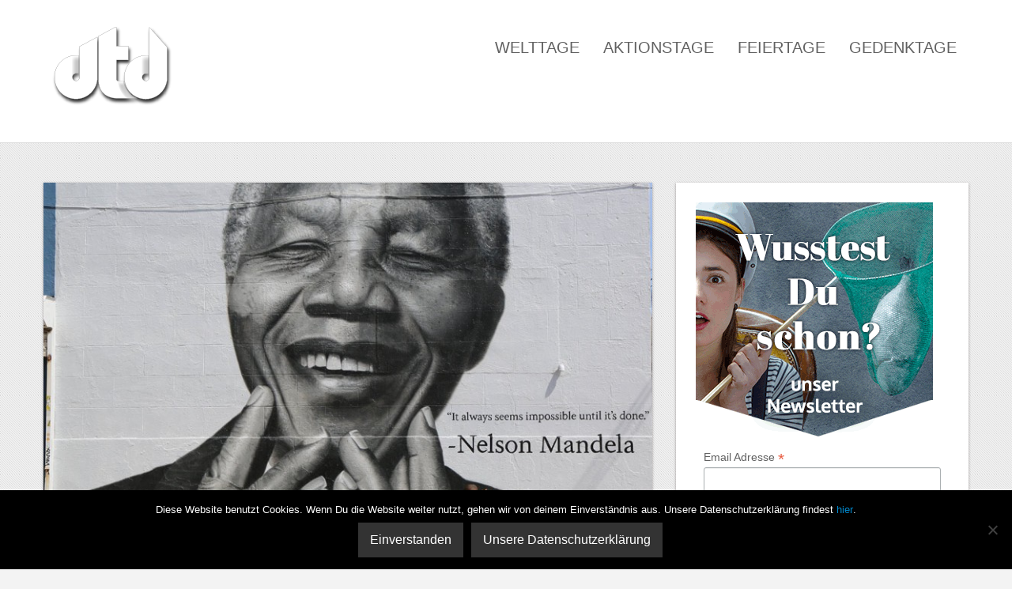

--- FILE ---
content_type: text/html; charset=UTF-8
request_url: https://dertagdes.de/jahrestag/Internationaler-Nelson-Mandela-Tag/
body_size: 13614
content:
<!DOCTYPE html>
<html dir="ltr" lang="de">
<head>
<script type="text/javascript">
var gaProperty = 'UA-62381418-1';
var disableStr = 'ga-disable-' + gaProperty;
if (document.cookie.indexOf(disableStr + '=true') > -1) {
window[disableStr] = true;
}
function gaOptout() {
document.cookie = disableStr + '=true; expires=Thu, 31 Dec 2099 23:59:59 UTC; path=/';
window[disableStr] = true;
alert('Das Tracking durch Google Analytics wurde in Ihrem Browser für diese Website deaktiviert.');
}
</script>
<!-- Global site tag (gtag.js) - Google Analytics -->
<script async src="https://www.googletagmanager.com/gtag/js?id=UA-62381418-1"></script>
<script>
  window.dataLayer = window.dataLayer || [];
  function gtag(){dataLayer.push(arguments);}
  gtag('js', new Date());

  gtag('config', 'UA-62381418-1', {'anonymize_ip': true});
</script>
<!-- Global site tag (gtag.js) - Google Analytics -->
	
<meta charset="UTF-8" />
<meta name="verification" content="a08a719121c1a912a515fb4d620ac3f3" />
<meta http-equiv="Content-Type" content="text/html; charset=UTF-8" />

	<link rel="shortcut icon" href="https://dertagdes.de/wp-content/uploads/2015/04/dTd-onlyT.png"/>



<link rel="stylesheet" href="https://dertagdes.de/wp-content/themes/nova/style.css" media="screen" />

<meta name="viewport" content="width=device-width, initial-scale=1.0, maximum-scale=1.2, user-scalable=yes" />

<!--[if IE 8]>
    <script src="https://dertagdes.de/wp-content/themes/nova/scripts/html5.js" type="text/javascript"></script>
    <script src="https://dertagdes.de/wp-content/themes/nova/scripts/selectivizr-min.js" type="text/javascript"></script>
<![endif]-->


		<!-- All in One SEO 4.9.2 - aioseo.com -->
		<title>Internationaler Nelson-Mandela-Tag | derTagdes</title>
	<meta name="description" content="Alle Informationen und Hintergründe zum Welttag - Internationaler Nelson-Mandela-Tag - Er starb im Dezember 2013. Sein Vermächtnis für Südafrika bleibt." />
	<meta name="robots" content="max-image-preview:large" />
	<meta name="keywords" content="nelson mandela,südafrika,welttage" />
	<link rel="canonical" href="https://dertagdes.de/jahrestag/internationaler-nelson-mandela-tag/" />
	<meta name="generator" content="All in One SEO (AIOSEO) 4.9.2" />
		<script type="application/ld+json" class="aioseo-schema">
			{"@context":"https:\/\/schema.org","@graph":[{"@type":"BreadcrumbList","@id":"https:\/\/dertagdes.de\/jahrestag\/internationaler-nelson-mandela-tag\/#breadcrumblist","itemListElement":[{"@type":"ListItem","@id":"https:\/\/dertagdes.de#listItem","position":1,"name":"Home","item":"https:\/\/dertagdes.de","nextItem":{"@type":"ListItem","@id":"https:\/\/dertagdes.de\/jahrestag-tags\/nelson-mandela\/#listItem","name":"Nelson Mandela"}},{"@type":"ListItem","@id":"https:\/\/dertagdes.de\/jahrestag-tags\/nelson-mandela\/#listItem","position":2,"name":"Nelson Mandela","item":"https:\/\/dertagdes.de\/jahrestag-tags\/nelson-mandela\/","nextItem":{"@type":"ListItem","@id":"https:\/\/dertagdes.de\/jahrestag\/internationaler-nelson-mandela-tag\/#listItem","name":"Internationaler Nelson-Mandela-Tag"},"previousItem":{"@type":"ListItem","@id":"https:\/\/dertagdes.de#listItem","name":"Home"}},{"@type":"ListItem","@id":"https:\/\/dertagdes.de\/jahrestag\/internationaler-nelson-mandela-tag\/#listItem","position":3,"name":"Internationaler Nelson-Mandela-Tag","previousItem":{"@type":"ListItem","@id":"https:\/\/dertagdes.de\/jahrestag-tags\/nelson-mandela\/#listItem","name":"Nelson Mandela"}}]},{"@type":"Organization","@id":"https:\/\/dertagdes.de\/#organization","name":"derTagdes","description":"Alle Welttage, Aktionstage, Feiertage und Gedenktage auf einen Blick","url":"https:\/\/dertagdes.de\/"},{"@type":"WebPage","@id":"https:\/\/dertagdes.de\/jahrestag\/internationaler-nelson-mandela-tag\/#webpage","url":"https:\/\/dertagdes.de\/jahrestag\/internationaler-nelson-mandela-tag\/","name":"Internationaler Nelson-Mandela-Tag | derTagdes","description":"Alle Informationen und Hintergr\u00fcnde zum Welttag - Internationaler Nelson-Mandela-Tag - Er starb im Dezember 2013. Sein Verm\u00e4chtnis f\u00fcr S\u00fcdafrika bleibt.","inLanguage":"de-DE","isPartOf":{"@id":"https:\/\/dertagdes.de\/#website"},"breadcrumb":{"@id":"https:\/\/dertagdes.de\/jahrestag\/internationaler-nelson-mandela-tag\/#breadcrumblist"},"image":{"@type":"ImageObject","url":"https:\/\/dertagdes.de\/wp-content\/uploads\/2015\/04\/0380-dertagdes-Gedenktag-Internationaler-Nelson-Mandela-Tag-Jahrestag.jpg","@id":"https:\/\/dertagdes.de\/jahrestag\/internationaler-nelson-mandela-tag\/#mainImage","width":800,"height":636,"caption":"Beschreibung Welttag Internationaler Nelson-Mandela-Tag"},"primaryImageOfPage":{"@id":"https:\/\/dertagdes.de\/jahrestag\/internationaler-nelson-mandela-tag\/#mainImage"},"datePublished":"2013-07-18T00:00:00+02:00","dateModified":"2018-06-01T06:02:14+02:00"},{"@type":"WebSite","@id":"https:\/\/dertagdes.de\/#website","url":"https:\/\/dertagdes.de\/","name":"derTagdes","description":"Alle Welttage, Aktionstage, Feiertage und Gedenktage auf einen Blick","inLanguage":"de-DE","publisher":{"@id":"https:\/\/dertagdes.de\/#organization"}}]}
		</script>
		<!-- All in One SEO -->

<link rel="alternate" type="application/rss+xml" title="derTagdes &raquo; Feed" href="https://dertagdes.de/feed/" />
<link rel="alternate" type="application/rss+xml" title="derTagdes &raquo; Kommentar-Feed" href="https://dertagdes.de/comments/feed/" />
<link rel="alternate" type="application/rss+xml" title="derTagdes &raquo; Kommentar-Feed zu Internationaler Nelson-Mandela-Tag" href="https://dertagdes.de/jahrestag/internationaler-nelson-mandela-tag/feed/" />
<script type="text/javascript">
window._wpemojiSettings = {"baseUrl":"https:\/\/s.w.org\/images\/core\/emoji\/14.0.0\/72x72\/","ext":".png","svgUrl":"https:\/\/s.w.org\/images\/core\/emoji\/14.0.0\/svg\/","svgExt":".svg","source":{"concatemoji":"https:\/\/dertagdes.de\/wp-includes\/js\/wp-emoji-release.min.js?ver=6.2.8"}};
/*! This file is auto-generated */
!function(e,a,t){var n,r,o,i=a.createElement("canvas"),p=i.getContext&&i.getContext("2d");function s(e,t){p.clearRect(0,0,i.width,i.height),p.fillText(e,0,0);e=i.toDataURL();return p.clearRect(0,0,i.width,i.height),p.fillText(t,0,0),e===i.toDataURL()}function c(e){var t=a.createElement("script");t.src=e,t.defer=t.type="text/javascript",a.getElementsByTagName("head")[0].appendChild(t)}for(o=Array("flag","emoji"),t.supports={everything:!0,everythingExceptFlag:!0},r=0;r<o.length;r++)t.supports[o[r]]=function(e){if(p&&p.fillText)switch(p.textBaseline="top",p.font="600 32px Arial",e){case"flag":return s("\ud83c\udff3\ufe0f\u200d\u26a7\ufe0f","\ud83c\udff3\ufe0f\u200b\u26a7\ufe0f")?!1:!s("\ud83c\uddfa\ud83c\uddf3","\ud83c\uddfa\u200b\ud83c\uddf3")&&!s("\ud83c\udff4\udb40\udc67\udb40\udc62\udb40\udc65\udb40\udc6e\udb40\udc67\udb40\udc7f","\ud83c\udff4\u200b\udb40\udc67\u200b\udb40\udc62\u200b\udb40\udc65\u200b\udb40\udc6e\u200b\udb40\udc67\u200b\udb40\udc7f");case"emoji":return!s("\ud83e\udef1\ud83c\udffb\u200d\ud83e\udef2\ud83c\udfff","\ud83e\udef1\ud83c\udffb\u200b\ud83e\udef2\ud83c\udfff")}return!1}(o[r]),t.supports.everything=t.supports.everything&&t.supports[o[r]],"flag"!==o[r]&&(t.supports.everythingExceptFlag=t.supports.everythingExceptFlag&&t.supports[o[r]]);t.supports.everythingExceptFlag=t.supports.everythingExceptFlag&&!t.supports.flag,t.DOMReady=!1,t.readyCallback=function(){t.DOMReady=!0},t.supports.everything||(n=function(){t.readyCallback()},a.addEventListener?(a.addEventListener("DOMContentLoaded",n,!1),e.addEventListener("load",n,!1)):(e.attachEvent("onload",n),a.attachEvent("onreadystatechange",function(){"complete"===a.readyState&&t.readyCallback()})),(e=t.source||{}).concatemoji?c(e.concatemoji):e.wpemoji&&e.twemoji&&(c(e.twemoji),c(e.wpemoji)))}(window,document,window._wpemojiSettings);
</script>
<style type="text/css">
img.wp-smiley,
img.emoji {
	display: inline !important;
	border: none !important;
	box-shadow: none !important;
	height: 1em !important;
	width: 1em !important;
	margin: 0 0.07em !important;
	vertical-align: -0.1em !important;
	background: none !important;
	padding: 0 !important;
}
</style>
	<link rel='stylesheet' id='wp-block-library-css' href='https://dertagdes.de/wp-includes/css/dist/block-library/style.min.css?ver=6.2.8' type='text/css' media='all' />
<link rel='stylesheet' id='aioseo/css/src/vue/standalone/blocks/table-of-contents/global.scss-css' href='https://dertagdes.de/wp-content/plugins/all-in-one-seo-pack/dist/Lite/assets/css/table-of-contents/global.e90f6d47.css?ver=4.9.2' type='text/css' media='all' />
<link rel='stylesheet' id='classic-theme-styles-css' href='https://dertagdes.de/wp-includes/css/classic-themes.min.css?ver=6.2.8' type='text/css' media='all' />
<style id='global-styles-inline-css' type='text/css'>
body{--wp--preset--color--black: #000000;--wp--preset--color--cyan-bluish-gray: #abb8c3;--wp--preset--color--white: #ffffff;--wp--preset--color--pale-pink: #f78da7;--wp--preset--color--vivid-red: #cf2e2e;--wp--preset--color--luminous-vivid-orange: #ff6900;--wp--preset--color--luminous-vivid-amber: #fcb900;--wp--preset--color--light-green-cyan: #7bdcb5;--wp--preset--color--vivid-green-cyan: #00d084;--wp--preset--color--pale-cyan-blue: #8ed1fc;--wp--preset--color--vivid-cyan-blue: #0693e3;--wp--preset--color--vivid-purple: #9b51e0;--wp--preset--gradient--vivid-cyan-blue-to-vivid-purple: linear-gradient(135deg,rgba(6,147,227,1) 0%,rgb(155,81,224) 100%);--wp--preset--gradient--light-green-cyan-to-vivid-green-cyan: linear-gradient(135deg,rgb(122,220,180) 0%,rgb(0,208,130) 100%);--wp--preset--gradient--luminous-vivid-amber-to-luminous-vivid-orange: linear-gradient(135deg,rgba(252,185,0,1) 0%,rgba(255,105,0,1) 100%);--wp--preset--gradient--luminous-vivid-orange-to-vivid-red: linear-gradient(135deg,rgba(255,105,0,1) 0%,rgb(207,46,46) 100%);--wp--preset--gradient--very-light-gray-to-cyan-bluish-gray: linear-gradient(135deg,rgb(238,238,238) 0%,rgb(169,184,195) 100%);--wp--preset--gradient--cool-to-warm-spectrum: linear-gradient(135deg,rgb(74,234,220) 0%,rgb(151,120,209) 20%,rgb(207,42,186) 40%,rgb(238,44,130) 60%,rgb(251,105,98) 80%,rgb(254,248,76) 100%);--wp--preset--gradient--blush-light-purple: linear-gradient(135deg,rgb(255,206,236) 0%,rgb(152,150,240) 100%);--wp--preset--gradient--blush-bordeaux: linear-gradient(135deg,rgb(254,205,165) 0%,rgb(254,45,45) 50%,rgb(107,0,62) 100%);--wp--preset--gradient--luminous-dusk: linear-gradient(135deg,rgb(255,203,112) 0%,rgb(199,81,192) 50%,rgb(65,88,208) 100%);--wp--preset--gradient--pale-ocean: linear-gradient(135deg,rgb(255,245,203) 0%,rgb(182,227,212) 50%,rgb(51,167,181) 100%);--wp--preset--gradient--electric-grass: linear-gradient(135deg,rgb(202,248,128) 0%,rgb(113,206,126) 100%);--wp--preset--gradient--midnight: linear-gradient(135deg,rgb(2,3,129) 0%,rgb(40,116,252) 100%);--wp--preset--duotone--dark-grayscale: url('#wp-duotone-dark-grayscale');--wp--preset--duotone--grayscale: url('#wp-duotone-grayscale');--wp--preset--duotone--purple-yellow: url('#wp-duotone-purple-yellow');--wp--preset--duotone--blue-red: url('#wp-duotone-blue-red');--wp--preset--duotone--midnight: url('#wp-duotone-midnight');--wp--preset--duotone--magenta-yellow: url('#wp-duotone-magenta-yellow');--wp--preset--duotone--purple-green: url('#wp-duotone-purple-green');--wp--preset--duotone--blue-orange: url('#wp-duotone-blue-orange');--wp--preset--font-size--small: 13px;--wp--preset--font-size--medium: 20px;--wp--preset--font-size--large: 36px;--wp--preset--font-size--x-large: 42px;--wp--preset--spacing--20: 0.44rem;--wp--preset--spacing--30: 0.67rem;--wp--preset--spacing--40: 1rem;--wp--preset--spacing--50: 1.5rem;--wp--preset--spacing--60: 2.25rem;--wp--preset--spacing--70: 3.38rem;--wp--preset--spacing--80: 5.06rem;--wp--preset--shadow--natural: 6px 6px 9px rgba(0, 0, 0, 0.2);--wp--preset--shadow--deep: 12px 12px 50px rgba(0, 0, 0, 0.4);--wp--preset--shadow--sharp: 6px 6px 0px rgba(0, 0, 0, 0.2);--wp--preset--shadow--outlined: 6px 6px 0px -3px rgba(255, 255, 255, 1), 6px 6px rgba(0, 0, 0, 1);--wp--preset--shadow--crisp: 6px 6px 0px rgba(0, 0, 0, 1);}:where(.is-layout-flex){gap: 0.5em;}body .is-layout-flow > .alignleft{float: left;margin-inline-start: 0;margin-inline-end: 2em;}body .is-layout-flow > .alignright{float: right;margin-inline-start: 2em;margin-inline-end: 0;}body .is-layout-flow > .aligncenter{margin-left: auto !important;margin-right: auto !important;}body .is-layout-constrained > .alignleft{float: left;margin-inline-start: 0;margin-inline-end: 2em;}body .is-layout-constrained > .alignright{float: right;margin-inline-start: 2em;margin-inline-end: 0;}body .is-layout-constrained > .aligncenter{margin-left: auto !important;margin-right: auto !important;}body .is-layout-constrained > :where(:not(.alignleft):not(.alignright):not(.alignfull)){max-width: var(--wp--style--global--content-size);margin-left: auto !important;margin-right: auto !important;}body .is-layout-constrained > .alignwide{max-width: var(--wp--style--global--wide-size);}body .is-layout-flex{display: flex;}body .is-layout-flex{flex-wrap: wrap;align-items: center;}body .is-layout-flex > *{margin: 0;}:where(.wp-block-columns.is-layout-flex){gap: 2em;}.has-black-color{color: var(--wp--preset--color--black) !important;}.has-cyan-bluish-gray-color{color: var(--wp--preset--color--cyan-bluish-gray) !important;}.has-white-color{color: var(--wp--preset--color--white) !important;}.has-pale-pink-color{color: var(--wp--preset--color--pale-pink) !important;}.has-vivid-red-color{color: var(--wp--preset--color--vivid-red) !important;}.has-luminous-vivid-orange-color{color: var(--wp--preset--color--luminous-vivid-orange) !important;}.has-luminous-vivid-amber-color{color: var(--wp--preset--color--luminous-vivid-amber) !important;}.has-light-green-cyan-color{color: var(--wp--preset--color--light-green-cyan) !important;}.has-vivid-green-cyan-color{color: var(--wp--preset--color--vivid-green-cyan) !important;}.has-pale-cyan-blue-color{color: var(--wp--preset--color--pale-cyan-blue) !important;}.has-vivid-cyan-blue-color{color: var(--wp--preset--color--vivid-cyan-blue) !important;}.has-vivid-purple-color{color: var(--wp--preset--color--vivid-purple) !important;}.has-black-background-color{background-color: var(--wp--preset--color--black) !important;}.has-cyan-bluish-gray-background-color{background-color: var(--wp--preset--color--cyan-bluish-gray) !important;}.has-white-background-color{background-color: var(--wp--preset--color--white) !important;}.has-pale-pink-background-color{background-color: var(--wp--preset--color--pale-pink) !important;}.has-vivid-red-background-color{background-color: var(--wp--preset--color--vivid-red) !important;}.has-luminous-vivid-orange-background-color{background-color: var(--wp--preset--color--luminous-vivid-orange) !important;}.has-luminous-vivid-amber-background-color{background-color: var(--wp--preset--color--luminous-vivid-amber) !important;}.has-light-green-cyan-background-color{background-color: var(--wp--preset--color--light-green-cyan) !important;}.has-vivid-green-cyan-background-color{background-color: var(--wp--preset--color--vivid-green-cyan) !important;}.has-pale-cyan-blue-background-color{background-color: var(--wp--preset--color--pale-cyan-blue) !important;}.has-vivid-cyan-blue-background-color{background-color: var(--wp--preset--color--vivid-cyan-blue) !important;}.has-vivid-purple-background-color{background-color: var(--wp--preset--color--vivid-purple) !important;}.has-black-border-color{border-color: var(--wp--preset--color--black) !important;}.has-cyan-bluish-gray-border-color{border-color: var(--wp--preset--color--cyan-bluish-gray) !important;}.has-white-border-color{border-color: var(--wp--preset--color--white) !important;}.has-pale-pink-border-color{border-color: var(--wp--preset--color--pale-pink) !important;}.has-vivid-red-border-color{border-color: var(--wp--preset--color--vivid-red) !important;}.has-luminous-vivid-orange-border-color{border-color: var(--wp--preset--color--luminous-vivid-orange) !important;}.has-luminous-vivid-amber-border-color{border-color: var(--wp--preset--color--luminous-vivid-amber) !important;}.has-light-green-cyan-border-color{border-color: var(--wp--preset--color--light-green-cyan) !important;}.has-vivid-green-cyan-border-color{border-color: var(--wp--preset--color--vivid-green-cyan) !important;}.has-pale-cyan-blue-border-color{border-color: var(--wp--preset--color--pale-cyan-blue) !important;}.has-vivid-cyan-blue-border-color{border-color: var(--wp--preset--color--vivid-cyan-blue) !important;}.has-vivid-purple-border-color{border-color: var(--wp--preset--color--vivid-purple) !important;}.has-vivid-cyan-blue-to-vivid-purple-gradient-background{background: var(--wp--preset--gradient--vivid-cyan-blue-to-vivid-purple) !important;}.has-light-green-cyan-to-vivid-green-cyan-gradient-background{background: var(--wp--preset--gradient--light-green-cyan-to-vivid-green-cyan) !important;}.has-luminous-vivid-amber-to-luminous-vivid-orange-gradient-background{background: var(--wp--preset--gradient--luminous-vivid-amber-to-luminous-vivid-orange) !important;}.has-luminous-vivid-orange-to-vivid-red-gradient-background{background: var(--wp--preset--gradient--luminous-vivid-orange-to-vivid-red) !important;}.has-very-light-gray-to-cyan-bluish-gray-gradient-background{background: var(--wp--preset--gradient--very-light-gray-to-cyan-bluish-gray) !important;}.has-cool-to-warm-spectrum-gradient-background{background: var(--wp--preset--gradient--cool-to-warm-spectrum) !important;}.has-blush-light-purple-gradient-background{background: var(--wp--preset--gradient--blush-light-purple) !important;}.has-blush-bordeaux-gradient-background{background: var(--wp--preset--gradient--blush-bordeaux) !important;}.has-luminous-dusk-gradient-background{background: var(--wp--preset--gradient--luminous-dusk) !important;}.has-pale-ocean-gradient-background{background: var(--wp--preset--gradient--pale-ocean) !important;}.has-electric-grass-gradient-background{background: var(--wp--preset--gradient--electric-grass) !important;}.has-midnight-gradient-background{background: var(--wp--preset--gradient--midnight) !important;}.has-small-font-size{font-size: var(--wp--preset--font-size--small) !important;}.has-medium-font-size{font-size: var(--wp--preset--font-size--medium) !important;}.has-large-font-size{font-size: var(--wp--preset--font-size--large) !important;}.has-x-large-font-size{font-size: var(--wp--preset--font-size--x-large) !important;}
.wp-block-navigation a:where(:not(.wp-element-button)){color: inherit;}
:where(.wp-block-columns.is-layout-flex){gap: 2em;}
.wp-block-pullquote{font-size: 1.5em;line-height: 1.6;}
</style>
<link rel='stylesheet' id='cookie-notice-front-css' href='https://dertagdes.de/wp-content/plugins/cookie-notice/css/front.min.css?ver=2.5.11' type='text/css' media='all' />
<link rel='stylesheet' id='fontawesome-css' href='https://dertagdes.de/wp-content/plugins/olevmedia-shortcodes/assets/css/font-awesome.min.css?ver=6.2.8' type='text/css' media='all' />
<link rel='stylesheet' id='omsc-shortcodes-css' href='https://dertagdes.de/wp-content/plugins/olevmedia-shortcodes/assets/css/shortcodes.css?ver=6.2.8' type='text/css' media='all' />
<link rel='stylesheet' id='omsc-shortcodes-tablet-css' href='https://dertagdes.de/wp-content/plugins/olevmedia-shortcodes/assets/css/shortcodes-tablet.css?ver=6.2.8' type='text/css' media='screen and (min-width: 768px) and (max-width: 959px)' />
<link rel='stylesheet' id='omsc-shortcodes-mobile-css' href='https://dertagdes.de/wp-content/plugins/olevmedia-shortcodes/assets/css/shortcodes-mobile.css?ver=6.2.8' type='text/css' media='screen and (max-width: 767px)' />
<link rel='stylesheet' id='bootstrap.min-css' href='https://dertagdes.de/wp-content/themes/nova/css/bootstrap.min.css?ver=6.2.8' type='text/css' media='all' />
<link rel='stylesheet' id='flexslider-css' href='https://dertagdes.de/wp-content/themes/nova/css/flexslider.css?ver=6.2.8' type='text/css' media='all' />
<link rel='stylesheet' id='font-awesome.min-css' href='https://dertagdes.de/wp-content/themes/nova/css/font-awesome.min.css?ver=6.2.8' type='text/css' media='all' />
<link rel='stylesheet' id='nivoslider-css' href='https://dertagdes.de/wp-content/themes/nova/css/nivoslider.css?ver=6.2.8' type='text/css' media='all' />
<link rel='stylesheet' id='prettyPhoto-css' href='https://dertagdes.de/wp-content/themes/nova/css/prettyPhoto.css?ver=6.2.8' type='text/css' media='all' />
<link rel='stylesheet' id='ulp-css' href='https://dertagdes.de/wp-content/plugins/layered-popups/css/style.css?ver=6.64' type='text/css' media='all' />
<link rel='stylesheet' id='ulp-link-buttons-css' href='https://dertagdes.de/wp-content/plugins/layered-popups/css/link-buttons.css?ver=6.64' type='text/css' media='all' />
<link rel='stylesheet' id='animate.css-css' href='https://dertagdes.de/wp-content/plugins/layered-popups/css/animate.css?ver=6.64' type='text/css' media='all' />
<link rel='stylesheet' id='spinkit-css' href='https://dertagdes.de/wp-content/plugins/layered-popups/css/spinkit.css?ver=6.64' type='text/css' media='all' />
<script type='text/javascript' src='https://dertagdes.de/wp-includes/js/jquery/jquery.min.js?ver=3.6.4' id='jquery-core-js'></script>
<script type='text/javascript' src='https://dertagdes.de/wp-includes/js/jquery/jquery-migrate.min.js?ver=3.4.0' id='jquery-migrate-js'></script>
<link rel="https://api.w.org/" href="https://dertagdes.de/wp-json/" /><link rel="EditURI" type="application/rsd+xml" title="RSD" href="https://dertagdes.de/xmlrpc.php?rsd" />
<link rel="wlwmanifest" type="application/wlwmanifest+xml" href="https://dertagdes.de/wp-includes/wlwmanifest.xml" />
<link rel='shortlink' href='https://dertagdes.de/?p=6080' />
<link rel="alternate" type="application/json+oembed" href="https://dertagdes.de/wp-json/oembed/1.0/embed?url=https%3A%2F%2Fdertagdes.de%2Fjahrestag%2Finternationaler-nelson-mandela-tag%2F" />
<link rel="alternate" type="text/xml+oembed" href="https://dertagdes.de/wp-json/oembed/1.0/embed?url=https%3A%2F%2Fdertagdes.de%2Fjahrestag%2Finternationaler-nelson-mandela-tag%2F&#038;format=xml" />

<style type="text/css">

body { background: url(https://dertagdes.de/wp-content/themes/nova/images/background/patterns/pattern4.jpg);background-repeat:repeat;background-color:#f3f3f3;background-attachment:normal; } #header, nav#mainmenu ul ul { background-color: #ffffff; } nav#mainmenu ul ul { border-top-color: #ffffff; } #subheader { background-color: #f1f1f1; } #header, nav#mainmenu ul ul li a, #subheader { border-color: #dddddd; } nav#mainmenu ul ul { border-left-color: #dddddd; border-right-color: #dddddd; border-bottom-color: #dddddd; } .bottom_widget { background-color: #ffffff; } .bottom_socials { background-color: #f1f1f1; } #footer { background-color: #ffffff; } #footer, .bottom_socials, .bottom_widget, .bottom_widget ul.contact-info li, .bottom_widget .widget-box li { border-color: #dddddd; } #logo a { font-family:'Patua One',Verdana, Geneva, sans-serif;font-size:52px; } nav#mainmenu ul li a, nav#mainmenu ul ul li a { font-family:'Oxygen',Verdana, Geneva, sans-serif;font-size:20px; } .article p, .article li, .article address, .article dd, .article blockquote, .article td, .article th, #searchform input[type=text], #searchform textarea, .contact-form input[type=text], .contact-form textarea, .comment-form input[type=text], .comment-form textarea, #searchform input[type=submit], .contact-form input[type=submit], .comment-form input[type=submit], .entry-tags, .entry-info, .widget-category li a, #wp-calendar th, #wp-calendar #today, #wp-calendar #today a, #wp-calendar caption, ul#twitter_update_list li, .tagcloud a, .tabs-container p, .tabs li a, .toggle, .toggle_container h5.element, .wp-pagenavi a, .wp-pagenavi a:link, .wp-pagenavi span.current, .wip-pagination span, p, li, address, dd, blockquote, td, th, .textwidget, .button, .btn, .bottom a, .bottom p, .bottom li, .bottom address, .bottom dd, .bottom blockquote, .bottom td, .bottom th, .bottom .textwidget, #footer a, #footer p, #footer li, #footer address, #footer dd, #footer blockquote, #footer td, #footer th, #footer .textwidget, #sidebar p, #sidebar li, #sidebar address, #sidebar dd, #sidebar blockquote, #sidebar td, #sidebar th, #sidebar .textwidget, .article-header,.skills .views, .filter li a, .filterable-grid .overlay, .comment-container, .pin-article .aside p{ font-family:'Noto Sans',Verdana, Geneva, sans-serif;}.article p, .article li, .article address, .article dd, .article blockquote, .article td, .article th { font-size:15px}h1.title, h2.title, h3.title, h4.title, h5.title, h6.title, h1, h2, h3, h4, h5, h6, #subheader p, #subheader h1, h3#reply-title, h3.comments,.pin-article .link a, .pin-article .quote p { font-family:'Oxygen',Verdana, Geneva, sans-serif; } h1 {font-size:28px; }h2 { font-size:26px; }h3 { font-size:24px; }h4 { font-size:21px; }h5 { font-size:18px; }h6 { font-size:16px; }::-moz-selection { background-color: #f4d03f; } ::selection { background-color: #f4d03f; } article blockquote { border-left-color: #f4d03f; } #back-to-top a:hover, body.light #back-to-top a:hover, nav#widgetmenu li a:hover, nav#widgetmenu li:hover > a , nav#widgetmenu li.current-menu-item > a, nav#widgetmenu li.current-menu-ancestor > a, .pin-article .link a:hover, .pin-article .quote:hover, .skills .views.active, .skills .views:hover, .filter li:hover, .filter li.active, #searchform input[type=submit]:hover, .contact-form input[type=submit]:hover, .comment-form input[type=submit]:hover, .widget-category li a:hover, .tagcloud a:hover, .tabs li a:hover, .tabs li.ui-tabs-active a, .tabs li.ui-state-active a, .socials a:hover,.button:hover, .wp-pagenavi a:hover, .wip-pagination span, .wip-pagination a span:hover, .wp-pagenavi span.current, #wp-calendar #today, #wp-calendar #today a, .toggle_container h5.element:hover, .toggle_container h5.inactive, .toggle_container h5.inactive:hover { background-color: #f1c40f; } #sidebar a:hover, .bottom a:hover, #footer a:hover, #logo a:hover, nav#mainmenu ul li a:hover, nav#mainmenu li:hover > a, nav#mainmenu ul li.current-menu-item > a,  nav#mainmenu ul li.current_page_item > a, nav#mainmenu ul li.current-menu-parent > a, nav#mainmenu ul li.current_page_ancestor > a, nav#mainmenu ul li.current-menu-ancestor > a, .pin-article h3.title a:hover, .filterable-grid  h4.title a:hover, .filterable-grid  h4.title a:focus , .filterable-grid  h4.title a:focus, .entry-info a:hover { color: #f1c40f; } #back-to-top a:hover, nav#widgetmenu li a:hover, nav#widgetmenu li:hover > a , nav#widgetmenu li.current-menu-item > a, nav#widgetmenu li.current-menu-ancestor > a, .widget-category li a:hover, .toggle_container h5.element:hover, .toggle_container h5.inactive, .toggle_container h5.inactive:hover, .toggle_container h5.element:hover:last-of-type, .toggle_container h5.inactive:last-of-type, .toggle_container h5.inactive:hover:last-of-type, .toggle_container h5.element:hover, .toggle_container h5.inactive, .toggle_container h5.inactive:hover  { border-color: #f1c40f; } #logo a, nav#mainmenu ul li a, nav#mainmenu ul ul li a { color: #616161; } #subheader, #subheader p, #subheader h1, #subheader p a, #subheader h1 a { color: #616161; } .bottom_widget a, .bottom_widget h3, .bottom_widget label, .bottom_widget caption, .bottom_widget p, .bottom_widget li, .bottom_widget address, .bottom_widget dd, .bottom_widget blockquote, .bottom_widget td, .bottom_widget th, .bottom_widget .textwidget { color: #616161; } #footer a, #footer p, #footer li, #footer address, #footer dd, #footer blockquote, #footer td, #footer th, #footer .textwidget  { color: #616161; } .bottom_socials a { color: #dddddd; } .bottom_socials a:hover { color: #ffffff; } 
</style>
    

		<script>
			var ulp_custom_handlers = {};
			var ulp_cookie_value = "ilovelencha";
			var ulp_onload_popup = "";
			var ulp_onload_mode = "none";
			var ulp_onload_period = "5";
			var ulp_onscroll_popup = "";
			var ulp_onscroll_mode = "none";
			var ulp_onscroll_period = "5";
			var ulp_onexit_popup = "";
			var ulp_onexit_mode = "none";
			var ulp_onexit_period = "5";
			var ulp_onidle_popup = "";
			var ulp_onidle_mode = "none";
			var ulp_onidle_period = "5";
			var ulp_onabd_popup = "";
			var ulp_onabd_mode = "none";
			var ulp_onabd_period = "5";
			var ulp_onload_delay = "5";
			var ulp_onload_close_delay = "0";
			var ulp_onscroll_offset = "600";
			var ulp_onidle_delay = "30";
			var ulp_recaptcha_enable = "off";
			var ulp_content_id = "6080";
		</script>
</head>

<body data-rsssl=1 class="jahrestag-template-default single single-jahrestag postid-6080 single-format-standard cookies-not-set">
<div id="fb-root"></div>
<script>(function(d, s, id) {
  var js, fjs = d.getElementsByTagName(s)[0];
  if (d.getElementById(id)) return;
  js = d.createElement(s); js.id = id;
  js.src = "//connect.facebook.net/en_US/sdk.js#xfbml=1&version=v2.3";
  fjs.parentNode.insertBefore(js, fjs);
}(document, 'script', 'facebook-jssdk'));</script>

<header id="header">

    <div class="container">
        <div class="row">
            
            <div class="span3" >
               
                <div id="logo">
                        
                    <a href="https://dertagdes.de" title="derTagdes">
                            
                        <img src='https://dertagdes.de/wp-content/uploads/2015/08/dertagdes-logo-neu.png' alt='logo'>                                
                    </a>
                            
                </div>
    		</div>

            <div class="span9" >
              
                <nav id="mainmenu">
                    <ul id="menu-menu2" class="menu"><li id="menu-item-2638" class="menu-item menu-item-type-taxonomy menu-item-object-jahrestag-artikel-category menu-item-2638"><a href="https://dertagdes.de/jahrestag-artikel-category/welttage/">Welttage</a></li>
<li id="menu-item-2635" class="menu-item menu-item-type-taxonomy menu-item-object-jahrestag-artikel-category menu-item-2635"><a href="https://dertagdes.de/jahrestag-artikel-category/aktionstage/">Aktionstage</a></li>
<li id="menu-item-2637" class="menu-item menu-item-type-taxonomy menu-item-object-jahrestag-artikel-category menu-item-2637"><a href="https://dertagdes.de/jahrestag-artikel-category/feiertage/">Feiertage</a></li>
<li id="menu-item-2636" class="menu-item menu-item-type-taxonomy menu-item-object-jahrestag-artikel-category menu-item-2636"><a href="https://dertagdes.de/jahrestag-artikel-category/gedenktage/">Gedenktage</a></li>
</ul>                </nav> 
                               
            </div>
            
        </div>
    </div>

<!-- here comes the timeline -->
  	<!-- timeline end -->


</header>
<div class="container content">
	
    <div class="row">
       
        <div class="pin-article span8 right-sidebar post-6080 jahrestag type-jahrestag status-publish format-standard has-post-thumbnail hentry jahrestag-tags-nelson-mandela jahrestag-tags-suedafrika jahrestag-tags-welttage jahrestag-themen-gedenktag jahrestag-themen-gesellschaft jahrestag-themen-recht-und-unrecht jahrestag-themen-un jahrestag-wirkungsraum-weltweit featured-jahrestage-ja bewegliche-jahrestage-nein jahrestag-monat-jahr-juli-2018 tag-bearbeitet-ok quartale-quartal32018 jahrestag-category-welttage" >
            
            <div class="pin-container"><img src="https://dertagdes.de/wp-content/uploads/2015/04/0380-dertagdes-Gedenktag-Internationaler-Nelson-Mandela-Tag-Jahrestag-800x429.jpg" class="attachment-blog size-blog wp-post-image" alt="Beschreibung Welttag Internationaler Nelson-Mandela-Tag" decoding="async" /><div class="pin-container"><p style="text-align:right; font-size:75%">  Foto: <a href="http://www.shutterstock.com/gallery-1024723p1.html?cr=00&pl=edit-00">Leonard Zhukovsky</a> / <a href="http://www.schutterstock.com/editorial">shutterstock</a></p></div></div>
<article class="article">
    
						
					<h1 class="title"> Internationaler Nelson-Mandela-Tag </h1>
					
					
			<div class="line"> 
			
				<div class="entry-info">
			   
					<div class="entry-date">
																	
										
					<!-- <div class="entry-standard"> 
                    
                    	                        
                    </div> -->
		
				</div>
		
			</div>
			
<p>Sei die Veränderung, die du in der Welt sehen willst! Dieser Satz ist eines der bekanntesten Zitate Nelson Mandelas. Seinen Geburtstag, den 18. Juli, erklärte die <a href="https://dertagdes.de/jahrestag-themen/un/">UN</a>-Generalversammlung im November 2009 zum internationalen Nelson-Mandela-Tag. Sie würdigt damit seinen jahrzehntelangen Einsatz für eine <a href="https://dertagdes.de/jahrestag-themen/kunst-und-kultur/">Kultur</a> des Friedens und der Freiheit. Der <a href="https://dertagdes.de/jahrestag-artikel-category/welttage/">Welttag</a> zu Ehren des ehemaligen Präsidenten von Südafrika und Friedensnobelpreisträger wurde 2010 zum ersten Mal gefeiert.</p>
<p>Nelson Mandela starb im Dezember 2013. Sein Vermächtnis für Südafrika und für den Rest der Welt bleibt. Unermüdlich setzte er sich gegen <a href="https://dertagdes.de/jahrestag-themen/recht-und-gesetz/">Unrecht</a> ein. In seiner Heimat brachte ihm sein Widerstand gegen das Apartheidsregime über 27 Jahre Gefängnisaufenthalt ein. Die USA führten ihn von 1988 bis 2008 auf ihrer »Beobachtungsliste«, was einer Einstufung als potenzieller Terrorist gleichkommt. Die britische Premierministerin Margaret Thatcher sprach das 1987 sogar explizit aus und nannte ihn »Terrorist«.</p>
<p>Im Gefängnis studierte er Jura und verhandelte mit der südafrikanischen Regierung zunächst im Geheimen über das Ende der Rassentrennung. Die ersten Wahlen Südafrikas unter Beteiligung der schwarzen Bevölkerung 1993 gewann er souverän. Seine Zeit als Präsident von Südafrika war geprägt von seinem Bemühen um nationale und internationale Versöhnung. Toleranz und Verständnis waren seine Markenzeichen.</p>
<p>Mit ihm verlor die Welt einen außergewöhnlichen Menschen, der viele dazu inspirierte, seinem Beispiel im Kleinen oder Großen nach zu eifern. Nelson Mandela arbeitete 67 Jahre an seinen Zielen und er setzte sich für seine Mitmenschen ein. Um die Menschen an seinen Einsatz und seine Ideale zu erinnern und um die Welt Stück für Stück lebenswerter zu machen, fordert die Nelson Mandela Stiftung Dich auf, Dir an diesem Tag ein wenig Zeit zu nehmen. Für jedes Jahr des Einsatzes von Mandela gibst du eine Minute zurück. Das sind 67 Minuten, in denen du Dir Zeit für Andere nimmst. Ein Lächeln, ein Anruf, die weitergeleitete Nachricht&#8230; Also was tust du in den nächsten 67 Minuten?</p>
<p><iframe loading="lazy" src="https://www.youtube.com/embed/mtiTFfAwsKU?list=UU5O114-PQNYkurlTg6hekZw" width="750" height="450" frameborder="0" allowfullscreen="allowfullscreen"></iframe></p>
<p>Im Bewusstsein des Eingangs genannten Zitates sind alle aufgefordert, diesen <a href="https://dertagdes.de/jahrestag-artikel-category/welttage/">Welttag</a> im Sinne Mandelas zu nutzten. Viel Spaß beim &#8222;Gutes tun&#8220;!<br />
<script type="text/javascript" src="//cdn.playbuzz.com/widget/feed.js"></script></p>
<div class="pb_feed" data-embed-by="2771f3da-3dbc-4dad-8bb8-46aa497afe5c" data-game="/yvespi10/bist-du-ein-un-checker" ></div>
<div class="omsc-box omsc-with-title omsc-with-icon omsc-icon-style-border omsc-icon-shape-circle" style="text-align:center">
<div class="omsc-box-icon-wrapper">
<div class="omsc-box-icon" style=""><i class="fa fa-info"></i></div>
</div>
<div class="omsc-box-inner">
<div class="omsc-box-title">Infos auf einen Blick</div>
<p><strong>Name:</strong> [Tagname]<br />
<strong>Alternativnamen:</strong> [Alternativnamen]<br />
<strong>Kategorie:</strong> [Kategorie2]<br />
<strong>Genre:</strong> [Genre2]<br />
<strong>Wirkungsraum:</strong> [Wirkungsraum]<br />
<strong>Beweglicher Termin:</strong> [Beweglich]<br />
<strong>Wird gefeiert seit:</strong> [Gefeiertseit]<br />
<strong>Initiator:</strong> [Initiator]<br />
<strong><a href="https://dertagdes.de/jahrestag-themen/un/">UN</a> Resolution:</strong> <a href="[UN]" target="_blank">UN Resolution</a><br />
<strong>Weiterführende Links:</strong> <a href="[WL2]" target="_blank">Weitere Infos</a><br />
<strong>[Tagname] 2014 </strong>: [Tagdatum2014]<br />
<strong>[Tagname] 2015 </strong>: [Tagdatum2015]<br />
<strong>[Tagname] 2016 </strong>: [Tagdatum2016]</p>
</div>
</div>
	
		<script type='text/javascript' src='https://apis.google.com/js/plusone.js?ver=3.4.2'></script>
		
		<div id="fb-root"></div>
		
		<script>(function(d, s, id) {
		  var js, fjs = d.getElementsByTagName(s)[0];
		  if (d.getElementById(id)) return;
		  js = d.createElement(s); js.id = id;
		  js.src = "//connect.facebook.net/en_EN/all.js#xfbml=1";
		  fjs.parentNode.insertBefore(js, fjs);
		}(document, 'script', 'facebook-jssdk'));</script>
		
		<script>!function(d,s,id){var js,fjs=d.getElementsByTagName(s)[0];if(!d.getElementById(id)){js=d.createElement(s);js.id=id;js.src="//platform.twitter.com/widgets.js";fjs.parentNode.insertBefore(js,fjs);}}(document,"script","twitter-wjs");</script>
		
		
		<div class="social-icons">
				
			<div class="social-button facebook-box en">
				  
				<div class="fb-like" data-href="https://dertagdes.de/jahrestag/internationaler-nelson-mandela-tag/" data-send="false" data-layout="button_count" data-width="100" data-show-faces="true"></div>
		
			</div>
		
			<div class="social-button twitter-box">
					
				<a href="https://twitter.com/share" data-counturl="https://dertagdes.de/jahrestag/internationaler-nelson-mandela-tag/" data-url="https://dertagdes.de/jahrestag/internationaler-nelson-mandela-tag/" class="twitter-share-button" data-lang="en" data-dnt="true" data-text="Internationaler Nelson-Mandela-Tag">Tweet</a>
					
			</div>
		
			<div class="social-button google-plus">
					
				<div class="g-plusone" data-size="medium" data-href="https://dertagdes.de/jahrestag/internationaler-nelson-mandela-tag/"></div>
						
			</div>
			
	
			<div class="social-button pinterest">
				
				<div class="pinterest-posts"><a href="http://pinterest.com/pin/create/button/?url=https%3A%2F%2Fdertagdes.de%2Fjahrestag%2Finternationaler-nelson-mandela-tag%2F&amp;media=" class="pin-it-button" >Pin It</a><script type="text/javascript" src="https://assets.pinterest.com/js/pinit.js"></script></div>						
			</div>
					
		</div>    
		
		<div class="clear"></div>
	

</article>                
            <div style="clear:both"></div>
            
        </div>

		        
	<section id="sidebar" class="span4">
		<div class="row">
			<div id="custom_html-4" class="widget_text pin-article span4"><div class="widget_text article"><div class="textwidget custom-html-widget"><img src="https://dertagdes.de/wp-content/uploads/2015/04/wusstest-du-schon-animation.gif" alt="Newsletter">
<!-- Begin MailChimp Signup Form -->
<link href="//cdn-images.mailchimp.com/embedcode/classic-10_7.css" rel="stylesheet" type="text/css">
<style type="text/css">
	#mc_embed_signup{background:#fff; clear:left; font:14px Helvetica,Arial,sans-serif; }
	/* Add your own MailChimp form style overrides in your site stylesheet or in this style block.
	   We recommend moving this block and the preceding CSS link to the HEAD of your HTML file. */
</style>
<div id="mc_embed_signup">
<form action="https://dertagdes.us9.list-manage.com/subscribe/post?u=8349e37911fff46d14ac8529c&amp;id=be2a4039fc" method="post" id="mc-embedded-subscribe-form" name="mc-embedded-subscribe-form" class="validate" target="_blank" novalidate>
    <div id="mc_embed_signup_scroll">
<div class="mc-field-group">
	<label for="mce-EMAIL">Email Adresse  <span class="asterisk">*</span>
</label>
	<input type="email" value="" name="EMAIL" class="required email" id="mce-EMAIL">
</div>
<div class="mc-field-group">
	<label for="mce-FNAME">Vorname </label>
	<input type="text" value="" name="FNAME" class="" id="mce-FNAME">
</div>
	<div id="mce-responses" class="clear">
		<div class="response" id="mce-error-response" style="display:none"></div>
<div class="response" id="mce-success-response" style="display:none"></div>
	</div>    <!-- real people should not fill this in and expect good things - do not remove this or risk form bot signups-->
    <div style="position: absolute; left: -5000px;" aria-hidden="true"><input type="text" name="b_8349e37911fff46d14ac8529c_be2a4039fc" tabindex="-1" value=""></div>
    <div class="clear"><input type="submit" value="Jetzt anmelden!" name="subscribe" id="mc-embedded-subscribe" class="button"></div>
    </div>
	
	<p style="line-height: 150%">Wir verwenden Deine Daten ausschließlich zum Versand des Newsletters, in dem wir Dich über kommende <a href="https://dertagdes.de/jahrestag-themen/un/">UN</a>-Welttage, Aktionstage und Feiertage informieren. </p> 
	
	
	
</form>
</div>
<script type='text/javascript' src='//s3.amazonaws.com/downloads.mailchimp.com/js/mc-validate.js'></script><script type='text/javascript'>(function($) {window.fnames = new Array(); window.ftypes = new Array();fnames[0]='EMAIL';ftypes[0]='email';fnames[1]='FNAME';ftypes[1]='text'; /*
 * Translated default messages for the $ validation plugin.
 * Locale: DE
 */
$.extend($.validator.messages, {
	required: "Dieses Feld ist ein Pflichtfeld.",
	maxlength: $.validator.format("Geben Sie bitte maximal {0} Zeichen ein."),
	minlength: $.validator.format("Geben Sie bitte mindestens {0} Zeichen ein."),
	rangelength: $.validator.format("Geben Sie bitte mindestens {0} und maximal {1} Zeichen ein."),
	email: "Geben Sie bitte eine gültige E-Mail Adresse ein.",
	url: "Geben Sie bitte eine gültige URL ein.",
	date: "Bitte geben Sie ein gültiges Datum ein.",
	number: "Geben Sie bitte eine Nummer ein.",
	digits: "Geben Sie bitte nur Ziffern ein.",
	equalTo: "Bitte denselben Wert wiederholen.",
	range: $.validator.format("Geben Sie bitten einen Wert zwischen {0} und {1}."),
	max: $.validator.format("Geben Sie bitte einen Wert kleiner oder gleich {0} ein."),
	min: $.validator.format("Geben Sie bitte einen Wert größer oder gleich {0} ein."),
	creditcard: "Geben Sie bitte ein gültige Kreditkarten-Nummer ein."
});}(jQuery));var $mcj = jQuery.noConflict(true);</script>
<!--End mc_embed_signup--></div></div></div><div id="wip_facebook_widget-5" class="pin-article span4"><div class="article"><h3 class="title">Folge uns auf Facebook</h3>
        <div id="fb-root"></div>
        <script>(function(d, s, id) {
          var js, fjs = d.getElementsByTagName(s)[0];
          if (d.getElementById(id)) return;
          js = d.createElement(s); js.id = id;
          js.src = "//connect.facebook.net/de_DE/all.js#xfbml=1";
          fjs.parentNode.insertBefore(js, fjs);
        }(document, 'script', 'facebook-jssdk'));</script>
        
        <div class="fb-like-box" data-href="https://www.facebook.com/derTagdes" data-width="240" data-show-faces="true" data-stream="false" data-show-border="true" data-header="false"></div>

		</div></div>		</div>
	</section>
    
           
    </div>

</div>

		
		<section class="bottom bottom_widget content">
	
    		<div class="container">
						
				<section class="row widget">
					
					<div id="text-6" class="span3 widget_text"><div class="widget-box">			<div class="textwidget"><a href="https://dertagdes.de/thema/lustig-und-skurril/"><h5>Lustig und <a href="https://dertagdes.de/jahrestag-themen/lustig-und-skurril/">Skurril</a></h5></a>

<a href="https://dertagdes.de/thema/kunst-und-kultur/"><h5>Kunst und <a href="https://dertagdes.de/jahrestag-themen/kunst-und-kultur/">Kultur</a></h5></a>

 <a href="https://dertagdes.de/thema/stadt-und-land/"><h5>Stadt und <a href="https://dertagdes.de/jahrestag-themen/stadt-und-land/">Land</a></h5></a>

<a href="https://dertagdes.de/thema/recht-und-unrecht/"><h5>Recht und <a href="https://dertagdes.de/jahrestag-themen/recht-und-gesetz/">Unrecht</a></h5></a>

<a href="https://dertagdes.de/thema/krieg-und-frieden/"><h5>Krieg und <a href="https://dertagdes.de/jahrestag-themen/krieg-und-frieden/">Frieden</a></h5></a></div>
		</div></div><div id="text-7" class="span3 widget_text"><div class="widget-box">			<div class="textwidget"><a href="https://dertagdes.de/jahrestag-category/jahreszeiten/"><h5>Jahreszeiten</h5></a>
<a href="https://dertagdes.de/jahrestag-category/sternzeichen/"><h5>Sternzeichen</h5></a>
 <a href="https://dertagdes.de/jahrestag-category/naturereignisse/"><h5>Naturereignisse</h5></a>
<a href="https://dertagdes.de/jahrestag-category/mondphasen/"><h5>Mondphasen</h5></a>
<a href="https://dertagdes.de/thema/nationalfeiertag/"><h5>Nationalfeiertage</h5></a></div>
		</div></div><div id="text-9" class="span3 widget_text"><div class="widget-box">			<div class="textwidget"><a href="https://dertagdes.de/thema/gesundheit-und-medizin/"><h5>Gesundheit und <a href="https://dertagdes.de/jahrestag-themen/gesundheit-und-medizin/">Medizin</a></h5></a>
<a href="https://dertagdes.de/thema/kinder-und-jugendliche/"><h5>Kinder und <a href="https://dertagdes.de/jahrestag-themen/kinder-und-jugendliche/">Jugendliche</a></h5></a>
 <a href="https://dertagdes.de/thema/sprache-und-bildung/"><h5>Sprache und <a href="https://dertagdes.de/jahrestag-themen/sprache-und-bildung/">Bildung</a></h5></a>
<a href="https://dertagdes.de/thema/sport-und-wellness/"><h5>Sport und <a href="https://dertagdes.de/jahrestag-themen/sport-und-wellness/">Wellness</a></h5></a>
<a href="https://dertagdes.de/thema/wissenschaft-und-forschung/"><h5>Wissenschaft und <a href="https://dertagdes.de/jahrestag-themen/wissenschaft-und-forschung/">Forschung</a></h5></a></div>
		</div></div><div id="text-8" class="span3 widget_text"><div class="widget-box">			<div class="textwidget"><a href="https://dertagdes.de/thema/un/"><h5>UN</h5></a>

<a href="https://dertagdes.de/tags/unep/"><h5>UNEP</h5></a>

 <a href="https://dertagdes.de/thema/unesco/"><h5>UNESCO</h5></a>

<a href="https://dertagdes.de/tags/unicef/"><h5>UNICEF</h5></a>

<a href="https://dertagdes.de/thema/un-sonderorganisation/"><h5>UN Sonderorganisationen</h5></a></div>
		</div></div>				
                </section>
			
			</div>
			
		</section>
		

    <section class="bottom bottom_socials">
    
        <div class="container">
    
            <div class="row copyright" >
      
                <div class="span12">
        
                    <div class="socials">
                        
                        <a href="http://www.facebook.com/derTagdes" target="_blank" class="social"> <i class="fa fa-facebook" ></i> </a> <a href="https://twitter.com/dertagdes" target="_blank" class="social"> <i class="fa fa-twitter" ></i> </a> <a href="https://plus.google.com/117789848157751063761/" target="_blank" class="social"> <i class="fa fa-google-plus" ></i> </a> <a href="https://www.pinterest.com/dertagdes/" target="_blank" class="social"> <i class="fa fa-pinterest" ></i> </a> <a href="https://www.youtube.com/channel/UCjc0DAIQkU_Gh39XiqN0PcQ/about" target="_blank" class="social"> <i class="fa fa-youtube" ></i> </a> <a href="mailto:info@dertagdes.de" target="_blank" class="social"> <i class="fa fa-envelope-o" ></i> </a>                         
                    </div>
        
                </div>
    
            </div>
  
        </div>
   
    </section>

    
<footer id="footer">
	
    <div class="container">
		
        <div class="row" >
             
			<div class="span12 copyright" >
    
                                 	<p> © 2020  derTagdes | <a href="https://dertagdes.de/ueber-uns/">Über uns</a> | <a href="https://dertagdes.de/kontakt/">Kontakt</a> | <a href="https://dertagdes.de/datenschutzerklaerung/">Datenschutzerklärung</a> | <a href="https://dertagdes.de/impressum/">Impressum</a>



 </p>
                    
			</div>
                
		</div>
        
	</div>
    
</footer>
    
<div id="back-to-top">
	<a href="#" style=""><i class="fa fa-chevron-up"></i></a> 
</div>
    
<script type='text/javascript'>
/* <![CDATA[ */
var rankMath = {"version":"1.0.2","ajaxurl":"https:\/\/dertagdes.de\/wp-admin\/admin-ajax.php","adminurl":"https:\/\/dertagdes.de\/wp-admin\/admin.php","security":"811ba453f1"};

/* ]]> */
</script>
<script type="text/javascript">jQuery(function(){omShortcodes.init(["buttons","tooltips","toggle","tabs","responsivebox","counter"]);});</script><script type="module"  src='https://dertagdes.de/wp-content/plugins/all-in-one-seo-pack/dist/Lite/assets/table-of-contents.95d0dfce.js?ver=4.9.2' id='aioseo/js/src/vue/standalone/blocks/table-of-contents/frontend.js-js'></script>
<script type='text/javascript' id='cookie-notice-front-js-before'>
var cnArgs = {"ajaxUrl":"https:\/\/dertagdes.de\/wp-admin\/admin-ajax.php","nonce":"02b79fa270","hideEffect":"fade","position":"bottom","onScroll":false,"onScrollOffset":100,"onClick":false,"cookieName":"cookie_notice_accepted","cookieTime":2592000,"cookieTimeRejected":2592000,"globalCookie":false,"redirection":false,"cache":false,"revokeCookies":false,"revokeCookiesOpt":"automatic"};
</script>
<script type='text/javascript' src='https://dertagdes.de/wp-content/plugins/cookie-notice/js/front.min.js?ver=2.5.11' id='cookie-notice-front-js'></script>
<script type='text/javascript' src='https://dertagdes.de/wp-content/plugins/olevmedia-shortcodes/assets/js/shortcodes.js?ver=1.1.9' id='omsc-shortcodes-js'></script>
<script type='text/javascript' src='https://dertagdes.de/wp-includes/js/comment-reply.min.js?ver=6.2.8' id='comment-reply-js'></script>
<script type='text/javascript' src='https://dertagdes.de/wp-includes/js/jquery/ui/core.min.js?ver=1.13.2' id='jquery-ui-core-js'></script>
<script type='text/javascript' src='https://dertagdes.de/wp-includes/js/jquery/ui/tabs.min.js?ver=1.13.2' id='jquery-ui-tabs-js'></script>
<script type='text/javascript' src='https://dertagdes.de/wp-content/themes/nova/js/jquery.easing.1.3.js?ver=6.2.8' id='jquery.easing.1.3-js'></script>
<script type='text/javascript' src='https://dertagdes.de/wp-content/themes/nova/js/jquery.flexslider-min.js?ver=6.2.8' id='jquery.flexslider-min-js'></script>
<script type='text/javascript' src='https://dertagdes.de/wp-content/themes/nova/js/jquery.masonry.min.js?ver=6.2.8' id='jquery.masonry.min-js'></script>
<script type='text/javascript' src='https://dertagdes.de/wp-content/themes/nova/js/jquery.nivoslider.js?ver=6.2.8' id='jquery.nivoslider-js'></script>
<script type='text/javascript' src='https://dertagdes.de/wp-content/themes/nova/js/jquery.prettyPhoto.js?ver=6.2.8' id='jquery.prettyPhoto-js'></script>
<script type='text/javascript' src='https://dertagdes.de/wp-content/themes/nova/js/jquery.quicksand.js?ver=6.2.8' id='jquery.quicksand-js'></script>
<script type='text/javascript' src='https://dertagdes.de/wp-content/themes/nova/js/jquery.scrollTo.js?ver=6.2.8' id='jquery.scrollTo-js'></script>
<script type='text/javascript' src='https://dertagdes.de/wp-content/themes/nova/js/jquery.tinynav.js?ver=6.2.8' id='jquery.tinynav-js'></script>
<script type='text/javascript' src='https://dertagdes.de/wp-content/themes/nova/js/jquery.wip.js?ver=6.2.8' id='jquery.wip-js'></script>
<script type='text/javascript' src='https://dertagdes.de/wp-content/plugins/layered-popups/js/script.js?ver=6.64' id='ulp-js'></script>

		<script>
			var ulp_ajax_url = "https://dertagdes.de/wp-admin/admin-ajax.php";
			var ulp_count_impressions = "on";
			var ulp_async_init = "on";
			var ulp_css3_enable = "on";
			var ulp_ga_tracking = "off";
			var ulp_km_tracking = "off";
			var ulp_onexit_limits = "on";
			var ulp_no_preload = "on";
			var ulp_campaigns = {"ab-aEw5k5KnOlBh3yLu":["MXNvL8VPMZ55YQRY","h27E4loOhArAYt3T"],"none":[""]};
			var ulp_overlays = {"h27E4loOhArAYt3T":["#85a2bf", "0.8", "on", "middle-center", "fadeIn", "classic", "#ffffff"],"MXNvL8VPMZ55YQRY":["#000000", "0.8", "on", "middle-center", "fadeIn", "classic", "#ffffff"],"qwQlc78wQ5tBBg9u":["#394e68", "0.8", "on", "middle-center", "fadeIn", "classic", "#ffffff"],"none":["", "", "", "", ""]};
			if (typeof ulp_init == "function") { 
				ulp_init(); jQuery(document).ready(function() {ulp_ready();});
			} else {
				jQuery(document).ready(function(){ulp_init(); ulp_ready();});
			}
		</script><script src="https://dertagdes.de/wp-content/plugins/layered-popups/js/ads.js?ver=6.64"></script>
		<!-- Cookie Notice plugin v2.5.11 by Hu-manity.co https://hu-manity.co/ -->
		<div id="cookie-notice" role="dialog" class="cookie-notice-hidden cookie-revoke-hidden cn-position-bottom" aria-label="Cookie Notice" style="background-color: rgba(0,0,0,1);"><div class="cookie-notice-container" style="color: #fff"><span id="cn-notice-text" class="cn-text-container">Diese Website benutzt Cookies. Wenn Du die Website weiter nutzt, gehen wir von deinem Einverständnis aus. Unsere Datenschutzerklärung findest <a href="https://dertagdes.de/datenschutzerklaerung/">hier</a>.</span><span id="cn-notice-buttons" class="cn-buttons-container"><button id="cn-accept-cookie" data-cookie-set="accept" class="cn-set-cookie cn-button cn-button-custom button" aria-label="Einverstanden">Einverstanden</button><button data-link-url="https://dertagdes.de/datenschutzerklaerung/" data-link-target="_blank" id="cn-more-info" class="cn-more-info cn-button cn-button-custom button" aria-label="Unsere Datenschutzerklärung">Unsere Datenschutzerklärung</button></span><button type="button" id="cn-close-notice" data-cookie-set="accept" class="cn-close-icon" aria-label="Nein"></button></div>
			
		</div>
		<!-- / Cookie Notice plugin -->  
 
</body>

</html>

--- FILE ---
content_type: text/html; charset=utf-8
request_url: https://accounts.google.com/o/oauth2/postmessageRelay?parent=https%3A%2F%2Fdertagdes.de&jsh=m%3B%2F_%2Fscs%2Fabc-static%2F_%2Fjs%2Fk%3Dgapi.lb.en.2kN9-TZiXrM.O%2Fd%3D1%2Frs%3DAHpOoo_B4hu0FeWRuWHfxnZ3V0WubwN7Qw%2Fm%3D__features__
body_size: 161
content:
<!DOCTYPE html><html><head><title></title><meta http-equiv="content-type" content="text/html; charset=utf-8"><meta http-equiv="X-UA-Compatible" content="IE=edge"><meta name="viewport" content="width=device-width, initial-scale=1, minimum-scale=1, maximum-scale=1, user-scalable=0"><script src='https://ssl.gstatic.com/accounts/o/2580342461-postmessagerelay.js' nonce="8FJAkbnC4omDXrGtXZ4OVA"></script></head><body><script type="text/javascript" src="https://apis.google.com/js/rpc:shindig_random.js?onload=init" nonce="8FJAkbnC4omDXrGtXZ4OVA"></script></body></html>